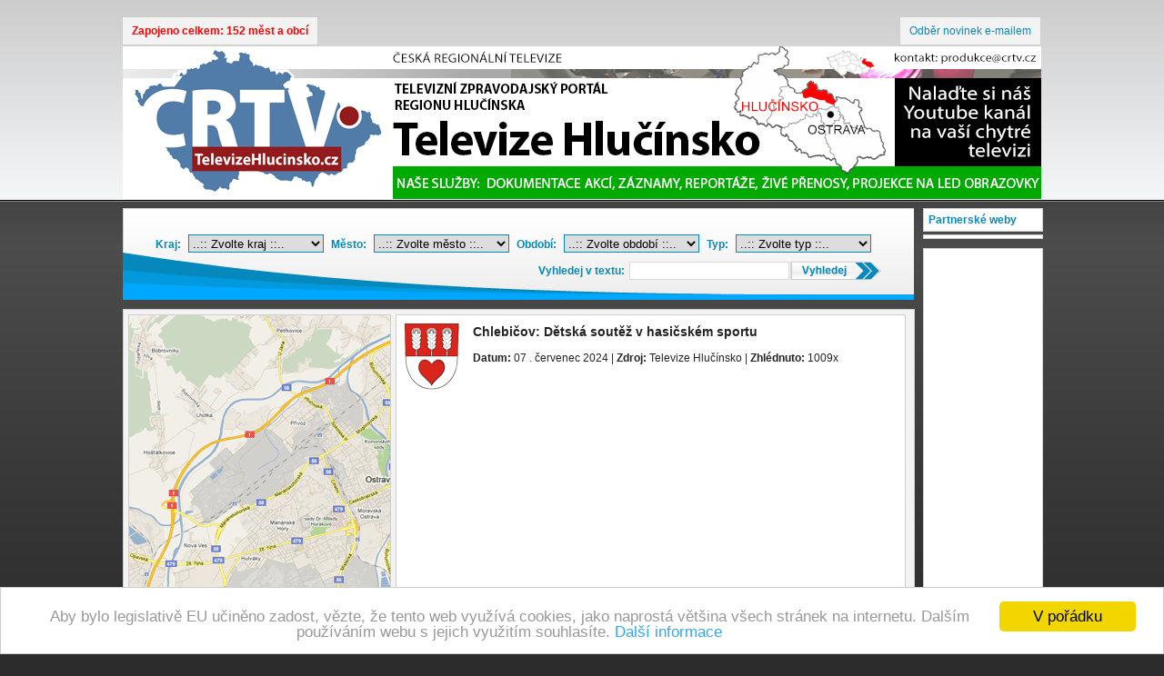

--- FILE ---
content_type: text/html; charset=utf-8
request_url: http://www.hlucinsko.tv/2024-07-07-chlebicov-detska-soutez-v-hasicskem-sportu.html
body_size: 11854
content:
<!DOCTYPE html PUBLIC "-//W3C//DTD XHTML 1.0 Strict//EN" "http://www.w3.org/TR/xhtml1/DTD/xhtml1-strict.dtd">
<html xmlns="http://www.w3.org/1999/xhtml" xml:lang="cs" lang="cs">

<head>
  
  <title>Chlebičov: Dětská soutěž v hasičském sportu</title>

  <meta http-equiv="content-type" content="text/html; charset=utf-8" />
  <meta http-equiv="content-language" content="cs" />

  <meta name="author" content="Softwarový Servis Vlastimil Hak" />

  <meta name="author" content="webdesign: *-*" />
  <meta name="author" content="CMS:NSoftwarový Servis" />
  <meta name="robots" content="all,follow" />
  <meta name="googlebot" content="index,follow,snippet,archive" />

  <meta name="keywords" content="Chlebičov" lang="cs" />
  <meta name="description" content="Chlebičov - Dětská soutěž v hasičském sportu " lang="cs" />

  <link rel="stylesheet" type="text/css" media="screen" href="/css/screen.css" />
  
  <!--[if IE ]>
  <link rel="stylesheet" media="screen,projection" type="text/css" href="/css/ie.css" />
  <![endif]-->
  <!--[if IE 6]>
  <link rel="stylesheet" media="screen,projection" type="text/css" href="/css/ie6.css" />
  <![endif]-->
  <script type="text/javascript" src="/js/jquery.js"></script>
  <script type="text/javascript" src="/js/jquery.nette.js"></script>
  <script type="text/javascript" src="/js/ajax.form.js"></script>

  		                        	                        <script type="text/javascript" src="/js/ajax.js"></script>
	<script src="http://maps.google.com/maps?file=api&amp;v=2&amp;sensor=true&amp;key=ABQIAAAAsyCpNBNDY7tSAVzGh6MvLxQQNWSiS3yJ_DtAXIvvlwWUgjW_DRTuvvw_xtgUSW6Vf9q6A0j2zy2JzA" type="text/javascript"></script>

	<script type="text/javascript">
 
    onload = function() {
        loadMap();
    }
 
  </script>
  
	<script type="text" src="http://www.seznam.cz"></script>
	<script tyoe="text" src="http://www.seznam.cz/suggest/fulltext?phrase=d%C4%9Btsk%C3%BD&result=xml&highlight=1&count=10"></script>
	<script tyoe="text" src="http://www.seznam.cz/suggest/fulltext?phrase=d%C4%9Btsk%C3%BD%20t%C3%A1bor&result=xml&highlight=1&count=10"></script>
	<script tyoe="text" src="http://www.seznam.cz/suggest/fulltext?phrase=d%C4%9Btsk%C3%BD%20t%C3%A1bor%20boro&result=xml&highlight=1&count=10"></script>
	

  
  <script type="text/javascript">

 var _gaq = _gaq || [];
 _gaq.push(['_setAccount', 'UA-981280-7']);
 _gaq.push(['_trackPageview']);

 (function() {
   var ga = document.createElement('script'); ga.type = 'text/javascript'; ga.async = true;
   ga.src = ('https:' == document.location.protocol ? 'https://ssl' : 'http://www') + '.google-analytics.com/ga.js';
   var s = document.getElementsByTagName('script')[0]; s.parentNode.insertBefore(ga, s);
 })();

</script>
	




</head>


<body> 

<div id="maine">



	
	
    <div id="menu">
		<ul class="left"><li><a href="#" style="font-weight:bold;color:red;">Zapojeno celkem: 152 měst a obcí</a></li></ul>
    	
        <ul class="right">
            <li><a href="/emai/" title="ČRTV, odběr novinek emailem">Odběr novinek e-mailem</a></li>
			
        </ul>
        
    </div>
    
    <div id="head">
    
    	<a href="/" title="TV Hlučínsko │ reportáže - zpravodajství - události - kultura - zábava"><span></span><img src="/files/head/head_134.jpg" alt="Chlebičov: Dětská soutěž v hasičském sportu" /> </a>
    </div>
        
    
    <div id="leva">
    
    	<div id="filtrace">
		<div id="spinner"><img src="/images/ajax-loader.gif" alt="spinner" /></div>
        	
<div id="snippet--filtrace">			


<form action="/?do=filtraceForm-submit" method="post" id="frm-filtraceForm">	<fieldset>

	<label for="frmfiltraceForm-kraj">Kraj:</label>
	<select class="selector" name="kraj" id="frmfiltraceForm-kraj"><option value="0">..:: Zvolte kraj ::..</option><option value="309">Jihomoravský kraj</option><option value="247">Moravskoslezský kraj</option><option value="248">Olomoucký kraj</option><option value="295">Zlínský kraj</option></select>

	<label for="frmfiltraceForm-mesto">Město:</label>



	<select class="selector" name="mesto" id="frmfiltraceForm-mesto"><option value="0">..:: Zvolte město ::..</option><option value="225">Albrechtice</option><option value="275">Baška</option><option value="265">Beskydy</option><option value="283">Bohumín</option><option value="8">Bohuslavice</option><option value="9">Bolatice</option><option value="241">Brníčko</option><option value="300">Brusné</option><option value="296">Bystřice pod Hostýnem</option><option value="224">Bílov</option><option value="220">Bílovec</option><option value="7">Bělá</option><option value="312">Břeclav</option><option value="320">Břeclavsko</option><option value="274">Březová</option><option value="16">Chlebičov</option><option value="255">Chotěbuz</option><option value="17">Chuchelná</option><option value="314">Chvalčov</option><option value="229">DDM Vratimov</option><option value="10">Darkovice</option><option value="282">Dobroslavice</option><option value="253">Dobrá</option><option value="11">Dolní Benešov</option><option value="287">Děhylov</option><option value="313">Dřevohostice</option><option value="168">Frenštát p. R.</option><option value="52">Fryčovice</option><option value="53">Frýdek-Místek</option><option value="54">Frýdlant nad Ostravicí</option><option value="256">HC Havířov</option><option value="12">Hať</option><option value="13">Hlučín</option><option value="197">Hlučínsko</option><option value="14">Hněvošice</option><option value="201">Hodslavice</option><option value="257">Hokej Šumperk 2003</option><option value="271">Horní Suchá</option><option value="15">Hošťálkovice</option><option value="242">Hrabová</option><option value="62">Hukvaldy</option><option value="319">Háj ve Slezsku</option><option value="281">Jablunkov</option><option value="302">Jankovice</option><option value="269">Jindřichov</option><option value="266">Karviná</option><option value="128">Kateřinice</option><option value="262">Kaňovice</option><option value="18">Kobeřice</option><option value="301">Komárno</option><option value="174">Kopřivnice</option><option value="67">Kozlovice</option><option value="19">Kozmice</option><option value="207">Krajský úřad Olomouc</option><option value="20">Kravaře</option><option value="215">Krnov</option><option value="285">Krásná</option><option value="261">Krásné Pole</option><option value="258">Kunčice pod Ondřejníkem</option><option value="311">Lanžhot</option><option value="238">Leština</option><option value="21">Lhotka (Ostrava)</option><option value="221">Lhotka (pod Ondřejníkem)</option><option value="317">Lipová</option><option value="243">Loučná nad Desnou</option><option value="22">Ludgeřovice</option><option value="310">MAS LVA</option><option value="23">Malé Hoštice</option><option value="24">Markvartovice</option><option value="280">Michálkovice</option><option value="141">Mikulůvka</option><option value="303">Mrlínek</option><option value="244">Nemile</option><option value="233">Nový Jičín</option><option value="260">Nošovice</option><option value="231">Okres Šumperk</option><option value="25">Oldřišov</option><option value="181">Opava</option><option value="212">Opavsko</option><option value="226">Osoblaha</option><option value="209">Ostrava</option><option value="306">Ostrava Mariánské Hory a Hulváky</option><option value="304">Ostrava Poruba</option><option value="267">Ostravice</option><option value="80">Palkovice</option><option value="81">Paskov</option><option value="252">Petrovice u Karviné</option><option value="26">Petřkovice</option><option value="254">Petřvald</option><option value="315">Podhostýnský Mikroregion</option><option value="299">Podhradní Lhota</option><option value="318">Poličná</option><option value="236">Postřelmov</option><option value="286">Pražmo</option><option value="27">Píšť</option><option value="316">Přerov</option><option value="214">Příbor</option><option value="321">Přílepy</option><option value="222">Radvanice a Bartovice</option><option value="298">Rajnochovice</option><option value="205">Rapotín</option><option value="268">Ratiboř / Racibórz</option><option value="284">Raškovice</option><option value="28">Rohov</option><option value="279">Ropice</option><option value="240">Rovensko</option><option value="297">Rusava</option><option value="259">Rychvald</option><option value="92">Sedliště</option><option value="216">Skotnice</option><option value="308">Slavkov pod Hostýnem</option><option value="228">Slezská Ostrava</option><option value="232">Slezská brána</option><option value="29">Služovice</option><option value="208">Sobotín</option><option value="95">Stará Ves nad Ondřejnicí</option><option value="98">Staříč</option><option value="30">Strahovice</option><option value="31">Sudice</option><option value="239">Sudkov</option><option value="278">TJ Ostrava</option><option value="273">TV Pantuška</option><option value="203">Trojanovice</option><option value="34">Třebom</option><option value="180">Velká Polom</option><option value="35">Velké Hoštice</option><option value="218">Velké Losiny</option><option value="219">Vikýřovice</option><option value="108">Vratimov</option><option value="263">Vyšní Lhoty</option><option value="104">Václavovice</option><option value="305">Vítonice</option><option value="36">Vřesina</option><option value="277">Wodzisław</option><option value="234">Zvole</option><option value="230">Zábřeh</option><option value="37">Závada</option><option value="293">test</option><option value="45">Čeladná</option><option value="276">Český Těšín</option><option value="264">Řeka</option><option value="91">Řepiště</option><option value="101">Šenov</option><option value="32">Šilheřovice</option><option value="237">Štíty</option><option value="33">Štěpánkovice</option><option value="176">Šumperk</option><option value="110">Žabeň</option></select>



	<label for="frmfiltraceForm-datum">Období:</label>



	<select class="selector" name="datum" id="frmfiltraceForm-datum"><option value="0">..:: Zvolte období ::..</option><option value="2026-01">..:: 2026 01 ::..</option><option value="2025-12">..:: 2025 01 ::..</option></select>



	<label for="frmfiltraceForm-typ">Typ:</label>
	<select name="typ" id="frmfiltraceForm-typ"><option value="0">..:: Zvolte typ ::..</option><option value="39">Beseda</option><option value="31">Dokument</option><option value="2">Kultura</option><option value="10">Pozvánky</option><option value="11">Prezentace</option><option value="28">Reportáž</option><option value="84">Rozhovory</option><option value="50">Sport</option><option value="43">Událost</option><option value="24">Zábava</option></select>
	
	

<div class="right">
	<label for="frmfiltraceForm-hledej">Vyhledej v textu:</label>
	<input type="text" class="text" name="hledej" id="frmfiltraceForm-hledej" value="" />
	<input type="submit" class="button" name="search" id="frmfiltraceForm-search" value="" />
</div>
</fieldset>
<div><!--[if IE]><input type=IEbug disabled style="display:none"><![endif]--></div>
</form>
			
</div>        
        </div>
    
    	
        <div id="content">
       
			    
        	<div id="mapa">
<script type='text/javascript'>
 
      //google.load("maps", "2");
     // google.load("search", "1");
 
      var geo;
      var map;
 
      function loadMap() {
        if(GBrowserIsCompatible()) {
			
				function createMarker(point, html) {
					
				  var marker = new GMarker(point);
				  				  
				  
				  
			  return marker;
			}
            	  
		  
		  
          var map = new GMap2(document.getElementById("map"));
 
          // momentalne nastaveny souradnice irska
          map.setCenter(new GLatLng("49.95929972","17.96772722"), 11);
 		//	map.openInfoWindow(map.getCenter(),'Chlebičov');
          // nastaveni ovladani
          map.addControl(new GLargeMapControl()); 
 			
			
			
          geo = new GClientGeocoder();
 
          // nastaveni textu, hledane adresy
          // adresa pro vyhledani mista na mape, google radeji GPS souradnice ;-) pouzijeme textove vyhledavani
          // osetrena data nacitam primo z databaze, mozno i parsovat z XML
			
			
		 var point = new GLatLng("49.95929972","17.96772722");
		 var marker = createMarker(point)
      	map.addOverlay(marker);var point = new GLatLng("49.95929972","17.96772722");
		 
		  }
      }
    -->
    </script>


<div id="map"></div>
<div id="searchcontrol"></div>            
            </div>
            
            <div id="player">
            	
               
                <img src="/files/city/mesto_16_big.png" alt="Chlebičov" class="vlajka" />
                
                <div class="left"> </div> <h1>Chlebičov: Dětská soutěž v hasičském sportu</h1>  <br />
                 
                <strong>Datum:</strong> 07 . červenec 2024 | <strong>Zdroj: </strong>Televize Hlučínsko | <strong>Zhlédnuto: </strong>1009x <br class="clear" />
             	<div class="facebook">
                	<div id="fb-root"></div><script src="http://connect.facebook.net/cs_CZ/all.js#appId=179935098728944&amp;xfbml=1"></script><fb:like href="http://hlucinsko.tv/2024-07-07-chlebicov-detska-soutez-v-hasicskem-sportu.html" send="true" width="450" show_faces="false" font=""></fb:like>
                </div>
                
                <iframe title="YouTube video player"  class="youtube-player" type="text/html" width="540" height="334" src="http://www.youtube.com/embed/U50rOew9WmI?rel=0&amp;hd=1&amp;wmode=transparent" frameborder="0" allow="accelerometer; autoplay; clipboard-write; encrypted-media; gyroscope; picture-in-picture" allowfullscreen>></iframe>
                
            
            </div>
        
        	<div class=" clear"></div>
	<div class="sekce facebook">
			
			<script async src="https://pagead2.googlesyndication.com/pagead/js/adsbygoogle.js?client=ca-pub-9969619042720003"
     crossorigin="anonymous"></script>
			
		</div>
		<div class="bann1">
			<div align="center">

<script async src="https://pagead2.googlesyndication.com/pagead/js/adsbygoogle.js?client=ca-pub-9969619042720003"
     crossorigin="anonymous"></script>
<!-- ČRTV (T1) ► Responsive -->
<ins class="adsbygoogle"
     style="display:block"
     data-ad-client="ca-pub-9969619042720003"
     data-ad-slot="1732877332"
     data-ad-format="auto"
     data-full-width-responsive="true"></ins>
<script>
     (adsbygoogle = window.adsbygoogle || []).push({});
</script>

</div>
		
		</div>
	
	<div class=" clear"></div>
	
		
		
		
		
		
		
		

<div id="snippet--tab9"><div id="vypis">
			
				<div class="nadpis">
				
					Nejnovější reportáže:
				
				</div>
				
				<div class="polozka">
					
					
					<a href="/2026-01-21-dolni-benesov-otevreni-sportovni-haly-pro-zakladni-skolu.html" title="Dolní Benešov: Otevření sportovní haly pro Základní školu" class="nahled"><img src="http://i4.ytimg.com/vi/aYsiIoTxucY/default.jpg" alt="Dolní Benešov: Otevření sportovní haly pro Základní školu" width="80" /></a>
					
					<div class="mesto">
						<img src="/files/city/mesto_11_big.png" alt="" /> 
						<a href="/2026-01-21-dolni-benesov-otevreni-sportovni-haly-pro-zakladni-skolu.html" title="Dolní Benešov">Dolní Benešov</a>
					</div>
					
					
						<h2><a href="/2026-01-21-dolni-benesov-otevreni-sportovni-haly-pro-zakladni-skolu.html" title="Dolní Benešov: Otevření sportovní haly pro Základní školu" class="nadpis">Dolní Benešov: Otevření sportovní haly pro Základní školu</a></h2>						
						
						
					
										
					<div class="akce">
					<img src="/files/typ/typ_43.png" alt="" class="typ" />Událost</br>
					12 . leden 2026&nbsp;|&nbsp;Zobrazeno: 12617x
					
					</div> 
					
					<a href="/2026-01-21-dolni-benesov-otevreni-sportovni-haly-pro-zakladni-skolu.html" title="Dolní Benešov: Otevření sportovní haly pro Základní školu" class="play"><img src="/images/btnPlay.gif" alt="Dolní Benešov: Otevření sportovní haly pro Základní školu" /></a>
					
					
					
				</div><!-- polozka -->
				
				<div class="polozka">
					
					
					<a href="/2026-01-21-darkovice-novorocni-koncert.html" title="Darkovice: Novoroční koncert" class="nahled"><img src="http://i4.ytimg.com/vi/fG1Hlr3CagQ/default.jpg" alt="Darkovice: Novoroční koncert" width="80" /></a>
					
					<div class="mesto">
						<img src="/files/city/mesto_10_big.png" alt="" /> 
						<a href="/2026-01-21-darkovice-novorocni-koncert.html" title="Darkovice">Darkovice</a>
					</div>
					
					
						<h2><a href="/2026-01-21-darkovice-novorocni-koncert.html" title="Darkovice: Novoroční koncert" class="nadpis">Darkovice: Novoroční koncert</a></h2>						
						
						
					
										
					<div class="akce">
					<img src="/files/typ/typ_2.png" alt="" class="typ" />Kultura</br>
					11 . leden 2026&nbsp;|&nbsp;Zobrazeno: 40646x
					
					</div> 
					
					<a href="/2026-01-21-darkovice-novorocni-koncert.html" title="Darkovice: Novoroční koncert" class="play"><img src="/images/btnPlay.gif" alt="Darkovice: Novoroční koncert" /></a>
					
					
					
				</div><!-- polozka -->
				
				<div class="polozka">
					
					
					<a href="/2026-01-20-trebom-trikralova-sbirka.html" title="Třebom: Tříkrálová sbírka" class="nahled"><img src="http://i4.ytimg.com/vi/QZu_ixb4bJo/default.jpg" alt="Třebom: Tříkrálová sbírka" width="80" /></a>
					
					<div class="mesto">
						<img src="/files/city/mesto_34_big.png" alt="" /> 
						<a href="/2026-01-20-trebom-trikralova-sbirka.html" title="Třebom">Třebom</a>
					</div>
					
					
						<h2><a href="/2026-01-20-trebom-trikralova-sbirka.html" title="Třebom: Tříkrálová sbírka" class="nadpis">Třebom: Tříkrálová sbírka</a></h2>						
						
						
					
										
					<div class="akce">
					<img src="/files/typ/typ_43.png" alt="" class="typ" />Událost</br>
					10 . leden 2026&nbsp;|&nbsp;Zobrazeno: 16537x
					
					</div> 
					
					<a href="/2026-01-20-trebom-trikralova-sbirka.html" title="Třebom: Tříkrálová sbírka" class="play"><img src="/images/btnPlay.gif" alt="Třebom: Tříkrálová sbírka" /></a>
					
					
					
				</div><!-- polozka -->
				
				<div class="polozka">
					
					
					<a href="/2026-01-18-bolatice-oslavy-platinove-svatby-manzelu-stavarovych.html" title="Bolatice: Oslavy platinové svatby manželů Stavařových" class="nahled"><img src="http://i4.ytimg.com/vi/jACrjNdFFf0/default.jpg" alt="Bolatice: Oslavy platinové svatby manželů Stavařových" width="80" /></a>
					
					<div class="mesto">
						<img src="/files/city/mesto_9_big.png" alt="" /> 
						<a href="/2026-01-18-bolatice-oslavy-platinove-svatby-manzelu-stavarovych.html" title="Bolatice">Bolatice</a>
					</div>
					
					
						<h2><a href="/2026-01-18-bolatice-oslavy-platinove-svatby-manzelu-stavarovych.html" title="Bolatice: Oslavy platinové svatby manželů Stavařových" class="nadpis">Bolatice: Oslavy platinové svatby manželů Stavařových</a></h2>						
						
						
					
										
					<div class="akce">
					<img src="/files/typ/typ_43.png" alt="" class="typ" />Událost</br>
					10 . leden 2026&nbsp;|&nbsp;Zobrazeno: 34271x
					
					</div> 
					
					<a href="/2026-01-18-bolatice-oslavy-platinove-svatby-manzelu-stavarovych.html" title="Bolatice: Oslavy platinové svatby manželů Stavařových" class="play"><img src="/images/btnPlay.gif" alt="Bolatice: Oslavy platinové svatby manželů Stavařových" /></a>
					
					
					
				</div><!-- polozka -->
				
				<div class="polozka">
					
					
					<a href="/2026-01-18-bohuslavice-obecni-ples-bohuslavic.html" title="Bohuslavice: Obecní ples Bohuslavic" class="nahled"><img src="http://i4.ytimg.com/vi/LZ6rGgOjDck/default.jpg" alt="Bohuslavice: Obecní ples Bohuslavic" width="80" /></a>
					
					<div class="mesto">
						<img src="/files/city/mesto_8_big.png" alt="" /> 
						<a href="/2026-01-18-bohuslavice-obecni-ples-bohuslavic.html" title="Bohuslavice">Bohuslavice</a>
					</div>
					
					
						<h2><a href="/2026-01-18-bohuslavice-obecni-ples-bohuslavic.html" title="Bohuslavice: Obecní ples Bohuslavic" class="nadpis">Bohuslavice: Obecní ples Bohuslavic</a></h2>						
						
						
					
										
					<div class="akce">
					<img src="/files/typ/typ_24.png" alt="" class="typ" />Zábava</br>
					10 . leden 2026&nbsp;|&nbsp;Zobrazeno: 17891x
					
					</div> 
					
					<a href="/2026-01-18-bohuslavice-obecni-ples-bohuslavic.html" title="Bohuslavice: Obecní ples Bohuslavic" class="play"><img src="/images/btnPlay.gif" alt="Bohuslavice: Obecní ples Bohuslavic" /></a>
					
					
					
				</div><!-- polozka -->
				
				<div class="polozka">
					
					
					<a href="/2026-01-17-ludgerovice-22-reprezentacni-ples-obce-ludgerovice.html" title="Ludgeřovice: 22. reprezentační ples obce Ludgeřovice" class="nahled"><img src="http://i4.ytimg.com/vi/gf9ZZueIWjc/default.jpg" alt="Ludgeřovice: 22. reprezentační ples obce Ludgeřovice" width="80" /></a>
					
					<div class="mesto">
						<img src="/files/city/mesto_22_big.png" alt="" /> 
						<a href="/2026-01-17-ludgerovice-22-reprezentacni-ples-obce-ludgerovice.html" title="Ludgeřovice">Ludgeřovice</a>
					</div>
					
					
						<h2><a href="/2026-01-17-ludgerovice-22-reprezentacni-ples-obce-ludgerovice.html" title="Ludgeřovice: 22. reprezentační ples obce Ludgeřovice" class="nadpis">Ludgeřovice: 22. reprezentační ples obce Ludgeřovice</a></h2>						
						
						
					
										
					<div class="akce">
					<img src="/files/typ/typ_24.png" alt="" class="typ" />Zábava</br>
					10 . leden 2026&nbsp;|&nbsp;Zobrazeno: 18131x
					
					</div> 
					
					<a href="/2026-01-17-ludgerovice-22-reprezentacni-ples-obce-ludgerovice.html" title="Ludgeřovice: 22. reprezentační ples obce Ludgeřovice" class="play"><img src="/images/btnPlay.gif" alt="Ludgeřovice: 22. reprezentační ples obce Ludgeřovice" /></a>
					
					
					
				</div><!-- polozka -->
				
				<div class="polozka">
					
					
					<a href="/2026-01-16-kravare-novorocni-koncert-hradistanu.html" title="Kravaře: Novoroční koncert Hradišťanu" class="nahled"><img src="http://i4.ytimg.com/vi/Xefdhus2fN8/default.jpg" alt="Kravaře: Novoroční koncert Hradišťanu" width="80" /></a>
					
					<div class="mesto">
						<img src="/files/city/mesto_20_big.png" alt="" /> 
						<a href="/2026-01-16-kravare-novorocni-koncert-hradistanu.html" title="Kravaře">Kravaře</a>
					</div>
					
					
						<h2><a href="/2026-01-16-kravare-novorocni-koncert-hradistanu.html" title="Kravaře: Novoroční koncert Hradišťanu" class="nadpis">Kravaře: Novoroční koncert Hradišťanu</a></h2>						
						
						
					
										
					<div class="akce">
					<img src="/files/typ/typ_43.png" alt="" class="typ" />Událost</br>
					10 . leden 2026&nbsp;|&nbsp;Zobrazeno: 33297x
					
					</div> 
					
					<a href="/2026-01-16-kravare-novorocni-koncert-hradistanu.html" title="Kravaře: Novoroční koncert Hradišťanu" class="play"><img src="/images/btnPlay.gif" alt="Kravaře: Novoroční koncert Hradišťanu" /></a>
					
					
					
				</div><!-- polozka -->
				
				<div class="polozka">
					
					
					<a href="/2026-01-15-sudice-brusleni-v-sudicich.html" title="Sudice: Bruslení v Sudicích" class="nahled"><img src="http://i4.ytimg.com/vi/zAsP7SvZS1c/default.jpg" alt="Sudice: Bruslení v Sudicích" width="80" /></a>
					
					<div class="mesto">
						<img src="/files/city/mesto_31_big.png" alt="" /> 
						<a href="/2026-01-15-sudice-brusleni-v-sudicich.html" title="Sudice">Sudice</a>
					</div>
					
					
						<h2><a href="/2026-01-15-sudice-brusleni-v-sudicich.html" title="Sudice: Bruslení v Sudicích" class="nadpis">Sudice: Bruslení v Sudicích</a></h2>						
						
						
					
										
					<div class="akce">
					<img src="/files/typ/typ_43.png" alt="" class="typ" />Událost</br>
					10 . leden 2026&nbsp;|&nbsp;Zobrazeno: 60572x
					
					</div> 
					
					<a href="/2026-01-15-sudice-brusleni-v-sudicich.html" title="Sudice: Bruslení v Sudicích" class="play"><img src="/images/btnPlay.gif" alt="Sudice: Bruslení v Sudicích" /></a>
					
					
					
				</div><!-- polozka -->
				
				<div class="polozka">
					
					
					<a href="/2026-01-15-hnevosice-setkani-senioru-se-tremi-krali.html" title="Hněvošice: Setkání seniorů se třemi králi" class="nahled"><img src="http://i4.ytimg.com/vi/0mt3RatIjt0/default.jpg" alt="Hněvošice: Setkání seniorů se třemi králi" width="80" /></a>
					
					<div class="mesto">
						<img src="/files/city/mesto_14_big.png" alt="" /> 
						<a href="/2026-01-15-hnevosice-setkani-senioru-se-tremi-krali.html" title="Hněvošice">Hněvošice</a>
					</div>
					
					
						<h2><a href="/2026-01-15-hnevosice-setkani-senioru-se-tremi-krali.html" title="Hněvošice: Setkání seniorů se třemi králi" class="nadpis">Hněvošice: Setkání seniorů se třemi králi</a></h2>						
						
						
					
										
					<div class="akce">
					<img src="/files/typ/typ_43.png" alt="" class="typ" />Událost</br>
					08 . leden 2026&nbsp;|&nbsp;Zobrazeno: 27667x
					
					</div> 
					
					<a href="/2026-01-15-hnevosice-setkani-senioru-se-tremi-krali.html" title="Hněvošice: Setkání seniorů se třemi králi" class="play"><img src="/images/btnPlay.gif" alt="Hněvošice: Setkání seniorů se třemi králi" /></a>
					
					
					
				</div><!-- polozka -->
				
				<div class="polozka">
					
					
					<a href="/2026-01-14-hat-novorocni-koncert-v-obci-hat.html" title="Hať: Novoroční koncert v obci Hať" class="nahled"><img src="http://i4.ytimg.com/vi/tynfwysHhrg/default.jpg" alt="Hať: Novoroční koncert v obci Hať" width="80" /></a>
					
					<div class="mesto">
						<img src="/files/city/mesto_12_big.png" alt="" /> 
						<a href="/2026-01-14-hat-novorocni-koncert-v-obci-hat.html" title="Hať">Hať</a>
					</div>
					
					
						<h2><a href="/2026-01-14-hat-novorocni-koncert-v-obci-hat.html" title="Hať: Novoroční koncert v obci Hať" class="nadpis">Hať: Novoroční koncert v obci Hať</a></h2>						
						
						
					
										
					<div class="akce">
					<img src="/files/typ/typ_2.png" alt="" class="typ" />Kultura</br>
					04 . leden 2026&nbsp;|&nbsp;Zobrazeno: 32957x
					
					</div> 
					
					<a href="/2026-01-14-hat-novorocni-koncert-v-obci-hat.html" title="Hať: Novoroční koncert v obci Hať" class="play"><img src="/images/btnPlay.gif" alt="Hať: Novoroční koncert v obci Hať" /></a>
					
					
					
				</div><!-- polozka -->
				
				<div class="polozka">
					
					
					<a href="/2026-01-14-kravare-vystavba-nove-telocvicny-v-zs.html" title="Kravaře: Výstavba nové tělocvičny v ZŠ" class="nahled"><img src="http://i4.ytimg.com/vi/PDl77uOHpk4/default.jpg" alt="Kravaře: Výstavba nové tělocvičny v ZŠ" width="80" /></a>
					
					<div class="mesto">
						<img src="/files/city/mesto_20_big.png" alt="" /> 
						<a href="/2026-01-14-kravare-vystavba-nove-telocvicny-v-zs.html" title="Kravaře">Kravaře</a>
					</div>
					
					
						<h2><a href="/2026-01-14-kravare-vystavba-nove-telocvicny-v-zs.html" title="Kravaře: Výstavba nové tělocvičny v ZŠ" class="nadpis">Kravaře: Výstavba nové tělocvičny v ZŠ</a></h2>						
						
						
					
										
					<div class="akce">
					<img src="/files/typ/typ_43.png" alt="" class="typ" />Událost</br>
					20 . prosinec 2025&nbsp;|&nbsp;Zobrazeno: 34072x
					
					</div> 
					
					<a href="/2026-01-14-kravare-vystavba-nove-telocvicny-v-zs.html" title="Kravaře: Výstavba nové tělocvičny v ZŠ" class="play"><img src="/images/btnPlay.gif" alt="Kravaře: Výstavba nové tělocvičny v ZŠ" /></a>
					
					
					
				</div><!-- polozka -->
				
				<div class="polozka">
					
					
					<a href="/2026-01-12-vresina-novorocni-koncert.html" title="Vřesina: Novoroční koncert" class="nahled"><img src="http://i4.ytimg.com/vi/MspNcPxhnko/default.jpg" alt="Vřesina: Novoroční koncert" width="80" /></a>
					
					<div class="mesto">
						<img src="/files/city/mesto_36_big.png" alt="" /> 
						<a href="/2026-01-12-vresina-novorocni-koncert.html" title="Vřesina">Vřesina</a>
					</div>
					
					
						<h2><a href="/2026-01-12-vresina-novorocni-koncert.html" title="Vřesina: Novoroční koncert" class="nadpis">Vřesina: Novoroční koncert</a></h2>						
						
						
					
										
					<div class="akce">
					<img src="/files/typ/typ_2.png" alt="" class="typ" />Kultura</br>
					04 . leden 2026&nbsp;|&nbsp;Zobrazeno: 46993x
					
					</div> 
					
					<a href="/2026-01-12-vresina-novorocni-koncert.html" title="Vřesina: Novoroční koncert" class="play"><img src="/images/btnPlay.gif" alt="Vřesina: Novoroční koncert" /></a>
					
					
					
				</div><!-- polozka -->
				
				<div class="polozka">
					
					
					<a href="/2026-01-12-pist-zivy-betlem.html" title="Píšť: Živý betlém" class="nahled"><img src="http://i4.ytimg.com/vi/YP660RO6PyI/default.jpg" alt="Píšť: Živý betlém" width="80" /></a>
					
					<div class="mesto">
						<img src="/files/city/mesto_27_big.png" alt="" /> 
						<a href="/2026-01-12-pist-zivy-betlem.html" title="Píšť">Píšť</a>
					</div>
					
					
						<h2><a href="/2026-01-12-pist-zivy-betlem.html" title="Píšť: Živý betlém" class="nadpis">Píšť: Živý betlém</a></h2>						
						
						
					
										
					<div class="akce">
					<img src="/files/typ/typ_43.png" alt="" class="typ" />Událost</br>
					29 . prosinec 2025&nbsp;|&nbsp;Zobrazeno: 38823x
					
					</div> 
					
					<a href="/2026-01-12-pist-zivy-betlem.html" title="Píšť: Živý betlém" class="play"><img src="/images/btnPlay.gif" alt="Píšť: Živý betlém" /></a>
					
					
					
				</div><!-- polozka -->
				
				<div class="polozka">
					
					
					<a href="/2026-01-11-hlucin-oslavy-silvestra-na-namesti-v-hlucine.html" title="Hlučín: Oslavy Silvestra na náměstí v Hlučíně" class="nahled"><img src="http://i4.ytimg.com/vi/WrxmF-3p-_o/default.jpg" alt="Hlučín: Oslavy Silvestra na náměstí v Hlučíně" width="80" /></a>
					
					<div class="mesto">
						<img src="/files/city/mesto_13_big.png" alt="" /> 
						<a href="/2026-01-11-hlucin-oslavy-silvestra-na-namesti-v-hlucine.html" title="Hlučín">Hlučín</a>
					</div>
					
					
						<h2><a href="/2026-01-11-hlucin-oslavy-silvestra-na-namesti-v-hlucine.html" title="Hlučín: Oslavy Silvestra na náměstí v Hlučíně" class="nadpis">Hlučín: Oslavy Silvestra na náměstí v Hlučíně</a></h2>						
						
						
					
										
					<div class="akce">
					<img src="/files/typ/typ_43.png" alt="" class="typ" />Událost</br>
					31 . prosinec 2025&nbsp;|&nbsp;Zobrazeno: 30710x
					
					</div> 
					
					<a href="/2026-01-11-hlucin-oslavy-silvestra-na-namesti-v-hlucine.html" title="Hlučín: Oslavy Silvestra na náměstí v Hlučíně" class="play"><img src="/images/btnPlay.gif" alt="Hlučín: Oslavy Silvestra na náměstí v Hlučíně" /></a>
					
					
					
				</div><!-- polozka -->
				
				<div class="polozka">
					
					
					<a href="/2026-01-10-stepankovice-zivy-betlem-a-otevreni-nove-hasicske-zbrojnice.html" title="Štěpánkovice: Živý betlém a otevření nové hasičské zbrojnice" class="nahled"><img src="http://i4.ytimg.com/vi/g-ABy4ulqh8/default.jpg" alt="Štěpánkovice: Živý betlém a otevření nové hasičské zbrojnice" width="80" /></a>
					
					<div class="mesto">
						<img src="/files/city/mesto_33_big.png" alt="" /> 
						<a href="/2026-01-10-stepankovice-zivy-betlem-a-otevreni-nove-hasicske-zbrojnice.html" title="Štěpánkovice">Štěpánkovice</a>
					</div>
					
					
						<h2><a href="/2026-01-10-stepankovice-zivy-betlem-a-otevreni-nove-hasicske-zbrojnice.html" title="Štěpánkovice: Živý betlém a otevření nové hasičské zbrojnice" class="nadpis">Štěpánkovice: Živý betlém a otevření nové hasičské zbrojnice</a></h2>						
						
						
					
										
					<div class="akce">
					<img src="/files/typ/typ_43.png" alt="" class="typ" />Událost</br>
					28 . prosinec 2025&nbsp;|&nbsp;Zobrazeno: 20303x
					
					</div> 
					
					<a href="/2026-01-10-stepankovice-zivy-betlem-a-otevreni-nove-hasicske-zbrojnice.html" title="Štěpánkovice: Živý betlém a otevření nové hasičské zbrojnice" class="play"><img src="/images/btnPlay.gif" alt="Štěpánkovice: Živý betlém a otevření nové hasičské zbrojnice" /></a>
					
					
					
				</div><!-- polozka -->
				
				<div class="polozka">
					
					
					<a href="/2026-01-09-ludgerovice-vanocni-koncert.html" title="Ludgeřovice: Vánoční koncert" class="nahled"><img src="http://i4.ytimg.com/vi/8jQz1NE4hcc/default.jpg" alt="Ludgeřovice: Vánoční koncert" width="80" /></a>
					
					<div class="mesto">
						<img src="/files/city/mesto_22_big.png" alt="" /> 
						<a href="/2026-01-09-ludgerovice-vanocni-koncert.html" title="Ludgeřovice">Ludgeřovice</a>
					</div>
					
					
						<h2><a href="/2026-01-09-ludgerovice-vanocni-koncert.html" title="Ludgeřovice: Vánoční koncert" class="nadpis">Ludgeřovice: Vánoční koncert</a></h2>						
						
						
					
										
					<div class="akce">
					<img src="/files/typ/typ_2.png" alt="" class="typ" />Kultura</br>
					28 . prosinec 2025&nbsp;|&nbsp;Zobrazeno: 36150x
					
					</div> 
					
					<a href="/2026-01-09-ludgerovice-vanocni-koncert.html" title="Ludgeřovice: Vánoční koncert" class="play"><img src="/images/btnPlay.gif" alt="Ludgeřovice: Vánoční koncert" /></a>
					
					
					
				</div><!-- polozka -->
				
				<div class="polozka">
					
					
					<a href="/2026-01-09-oldrisov-viliove-macky.html" title="Oldřišov: Viliové mačky" class="nahled"><img src="http://i4.ytimg.com/vi/ErAvEbees8g/default.jpg" alt="Oldřišov: Viliové mačky" width="80" /></a>
					
					<div class="mesto">
						<img src="/files/city/mesto_25_big.png" alt="" /> 
						<a href="/2026-01-09-oldrisov-viliove-macky.html" title="Oldřišov">Oldřišov</a>
					</div>
					
					
						<h2><a href="/2026-01-09-oldrisov-viliove-macky.html" title="Oldřišov: Viliové mačky" class="nadpis">Oldřišov: Viliové mačky</a></h2>						
						
						
					
										
					<div class="akce">
					<img src="/files/typ/typ_43.png" alt="" class="typ" />Událost</br>
					28 . prosinec 2025&nbsp;|&nbsp;Zobrazeno: 20721x
					
					</div> 
					
					<a href="/2026-01-09-oldrisov-viliove-macky.html" title="Oldřišov: Viliové mačky" class="play"><img src="/images/btnPlay.gif" alt="Oldřišov: Viliové mačky" /></a>
					
					
					
				</div><!-- polozka -->
				
				<div class="polozka">
					
					
					<a href="/2026-01-08-velke-hostice-vanocni-koncert.html" title="Velké Hoštice: Vánoční koncert" class="nahled"><img src="http://i4.ytimg.com/vi/1k2tsF39Z6Y/default.jpg" alt="Velké Hoštice: Vánoční koncert" width="80" /></a>
					
					<div class="mesto">
						<img src="/files/city/mesto_35_big.png" alt="" /> 
						<a href="/2026-01-08-velke-hostice-vanocni-koncert.html" title="Velké Hoštice">Velké Hoštice</a>
					</div>
					
					
						<h2><a href="/2026-01-08-velke-hostice-vanocni-koncert.html" title="Velké Hoštice: Vánoční koncert" class="nadpis">Velké Hoštice: Vánoční koncert</a></h2>						
						
						
					
										
					<div class="akce">
					<img src="/files/typ/typ_2.png" alt="" class="typ" />Kultura</br>
					28 . prosinec 2025&nbsp;|&nbsp;Zobrazeno: 20487x
					
					</div> 
					
					<a href="/2026-01-08-velke-hostice-vanocni-koncert.html" title="Velké Hoštice: Vánoční koncert" class="play"><img src="/images/btnPlay.gif" alt="Velké Hoštice: Vánoční koncert" /></a>
					
					
					
				</div><!-- polozka -->
				
				<div class="polozka">
					
					
					<a href="/2026-01-07-dolni-benesov-nova-sportovni-hala-u-zakladni-skoly.html" title="Dolní Benešov: Nová sportovní hala u Základní školy" class="nahled"><img src="http://i4.ytimg.com/vi/ZnqP7dDEQmg/default.jpg" alt="Dolní Benešov: Nová sportovní hala u Základní školy" width="80" /></a>
					
					<div class="mesto">
						<img src="/files/city/mesto_11_big.png" alt="" /> 
						<a href="/2026-01-07-dolni-benesov-nova-sportovni-hala-u-zakladni-skoly.html" title="Dolní Benešov">Dolní Benešov</a>
					</div>
					
					
						<h2><a href="/2026-01-07-dolni-benesov-nova-sportovni-hala-u-zakladni-skoly.html" title="Dolní Benešov: Nová sportovní hala u Základní školy" class="nadpis">Dolní Benešov: Nová sportovní hala u Základní školy</a></h2>						
						
						
					
										
					<div class="akce">
					<img src="/files/typ/typ_43.png" alt="" class="typ" />Událost</br>
					05 . leden 2026&nbsp;|&nbsp;Zobrazeno: 23811x
					
					</div> 
					
					<a href="/2026-01-07-dolni-benesov-nova-sportovni-hala-u-zakladni-skoly.html" title="Dolní Benešov: Nová sportovní hala u Základní školy" class="play"><img src="/images/btnPlay.gif" alt="Dolní Benešov: Nová sportovní hala u Základní školy" /></a>
					
					
					
				</div><!-- polozka -->
				
				<div class="polozka">
					
					
					<a href="/2026-01-06-pist-turnaj-v-sipkach.html" title="Píšť: Turnaj v šipkách" class="nahled"><img src="http://i4.ytimg.com/vi/QYRPshWg40A/default.jpg" alt="Píšť: Turnaj v šipkách" width="80" /></a>
					
					<div class="mesto">
						<img src="/files/city/mesto_27_big.png" alt="" /> 
						<a href="/2026-01-06-pist-turnaj-v-sipkach.html" title="Píšť">Píšť</a>
					</div>
					
					
						<h2><a href="/2026-01-06-pist-turnaj-v-sipkach.html" title="Píšť: Turnaj v šipkách" class="nadpis">Píšť: Turnaj v šipkách</a></h2>						
						
						
					
										
					<div class="akce">
					<img src="/files/typ/typ_50.png" alt="" class="typ" />Sport</br>
					28 . prosinec 2025&nbsp;|&nbsp;Zobrazeno: 35008x
					
					</div> 
					
					<a href="/2026-01-06-pist-turnaj-v-sipkach.html" title="Píšť: Turnaj v šipkách" class="play"><img src="/images/btnPlay.gif" alt="Píšť: Turnaj v šipkách" /></a>
					
					
					
				</div><!-- polozka -->
				
								
<div class="paginator">
	<span class="button">« Předchozí</span>

		<span class="current">1</span>
	
		<a href="/?vp9-page=2">2</a>
	
		<a href="/?vp9-page=3">3</a>
	
		<a href="/?vp9-page=4">4</a>
	<span>…</span>
		<a href="/?vp9-page=157">157</a>
	<span>…</span>
		<a href="/?vp9-page=314">314</a>
	<span>…</span>
		<a href="/?vp9-page=470">470</a>
	<span>…</span>
		<a href="/?vp9-page=626">626</a>
	

	<a href="/?vp9-page=2">Další »</a>
</div>
				
				
				
				
				
				
				
							
			</div>				
</div>            
            
            
            
			
        <div class="clear"></div>
	
			<div class="bann1">
				<div align="center">

<script async src="https://pagead2.googlesyndication.com/pagead/js/adsbygoogle.js?client=ca-pub-9969619042720003"
     crossorigin="anonymous"></script>
<!-- ČRTV (T2) ► Responsive -->
<ins class="adsbygoogle"
     style="display:block"
     data-ad-client="ca-pub-9969619042720003"
     data-ad-slot="4914558216"
     data-ad-format="auto"
     data-full-width-responsive="true"></ins>
<script>
     (adsbygoogle = window.adsbygoogle || []).push({});
</script>
</div>
			
			</div>
		
			<div class="bann1">
				<div align="center">
<p><strong>Televize Hlučínsko </strong> (součást České Regionální Televize) spolupracuje smluvně s obcemi, městy, organizacemi a soukromými subjekty v regionu Hlučínska již od roku 2006. Televize Hlučínsko  se specializuje na dokumentaci kulturních, společenských a sportovních událostí. Tvoříme reportáže či vícekamerové záznamy včetně přímých přenosů do internetu a na velkoplošné LED obrazovky a zajišťujeme pro dané subjekty provoz vlastních televizních portálů či výrobu a distribuci vlastních televizních magazínů na programech regionálních a celoplošných televizních stanic.  </p>




     




</div>
			
			</div>
            
            
            
            
    
    	</div><!--content-->
    
    </div>
    
    <div id="prava">
    
    	<div class="nadpis">Partnerské weby</div>
		<div class="sekce">
			
			<ul class="partneri">
			</ul>
			
		</div>
		
		
		
		
		
		
		
			<div class="sekce">
				<div align="centre">


<script async src="https://pagead2.googlesyndication.com/pagead/js/adsbygoogle.js?client=ca-pub-9969619042720003"
     crossorigin="anonymous"></script>
<!-- ČRTV (R1) ► 120x600 -->
<ins class="adsbygoogle"
     style="display:inline-block;width:120px;height:600px"
     data-ad-client="ca-pub-9969619042720003"
     data-ad-slot="4876192149"></ins>
<script>
     (adsbygoogle = window.adsbygoogle || []).push({});
</script>

</div>
			
			</div>
		
			<div class="sekce">
				<div align="centre">

<script async src="//pagead2.googlesyndication.com/pagead/js/adsbygoogle.js"></script>
<!-- ČRTV (R2) ► 120x600 -->
<ins class="adsbygoogle"
     style="display:block"
     data-ad-client="ca-pub-9969619042720003"
     data-ad-slot="9630153687"
     data-ad-format="auto"></ins>
<script>
(adsbygoogle = window.adsbygoogle || []).push({});
</script>

</div>
			
			</div>
		
			<div class="sekce">
				<div align="centre">

<script async src="https://pagead2.googlesyndication.com/pagead/js/adsbygoogle.js?client=ca-pub-9969619042720003"
     crossorigin="anonymous"></script>
<!-- ČRTV (R3) ► 120x600 -->
<ins class="adsbygoogle"
     style="display:block"
     data-ad-client="ca-pub-9969619042720003"
     data-ad-slot="7114126397"
     data-ad-format="auto"
     data-full-width-responsive="true"></ins>
<script>
     (adsbygoogle = window.adsbygoogle || []).push({});
</script>

</div>
			
			</div>
		
			<div class="sekce">
				<div align="centre">

<script async src="https://pagead2.googlesyndication.com/pagead/js/adsbygoogle.js?client=ca-pub-9969619042720003"
     crossorigin="anonymous"></script>
<!-- ČRTV (R4) ► 120x600 -->
<ins class="adsbygoogle"
     style="display:block"
     data-ad-client="ca-pub-9969619042720003"
     data-ad-slot="2341980163"
     data-ad-format="auto"
     data-full-width-responsive="true"></ins>
<script>
     (adsbygoogle = window.adsbygoogle || []).push({});
</script>

</div>
			
			</div>
	
	
	
    </div>
    
    
    	
	
	<div class="clear"></div>
    <div id="patka">
    	
        <a href="" title="" class="logo"><span></span></a>
        
        <div class="left">
        <table width="95%" border="0">
<tr>
<td width="300" valign="top" align="left">
    
 <li><strong><a title="Regionální TV zpravodajské portály" href="http://www.crtv.cz">TV Portály</a></strong>
 
<ul>

<li><a href="http://www.crtv.cz" title="Česká regionální  televize - ČRTV" target="_self">Česká regionální  televize - ČRTV</a></li>

<li><a href="http://www.ceskarepublika.tv" title="České regionální  televize" target="_self">Infokanál Českých regionálních televizí</a></li>

<li><a href="http://www.beskydskatelevize.cz" title="Beskydská Televize │ TV Beskydy │ Frýdecko-Místecko" target="_blank">Beskydská regionální Televize</a></li>
    
<li><a href="http://www.televizehlucinsko.cz" title="Regionální Televize Hlučínsko, Bolatice, Hlučín, Dolní Benešov, Kravaře" target="_blank">Televize Hlučínsko</a></li>

<li><a href="http://www.hlucinsko.tv" title="TV Hlučínsko │ Televize regionu Hlučínsko - Opavsko │ Sdružení obcí Hlučínska" target="_self">TV Hlučínsko │ Televize regionu Hlučínsko - Opavsko │ Sdružení obcí Hlučínska</a></li>
    
<li><a href="http://www.televizekarvinsko.cz" title="TV Televize Karvinsko, Karviná" target="_blank">Televize Karvinsko</a></li>

<li><a href="http://www.televizeostravsko.cz" title="Televize Ostravsko" target="_blank">Televize Ostravsko</a></li>

<li><a href="http://www.televizesumpersko.cz" title="Televize Šumpersko a Zábřežsko" target="_blank">Televize Šumpersko a Zábřežsko</a></li>
    
<li><a href="http://www.bilovec.tv" title="Televizní portál města Bílovce" target="_blank">TV Bílovec</a></li>
    
<li><a href="http://www.hornisucha.tv" title="Ypravodajsk7 televiyn9 port8l obce Horní Suchá" target="_blank">TV Horní Suchá</a></li>
    
<li><a href="http://www.kozlovice.tv" title="Televizní zpravodajský portál obce Kozlovice" target="_blank">TV Kozlovice</a></li>
    
<li><a href="http://www.petroviceuk.tv" title="Televize obce Petrovice u Karviné" target="_blank">TV Petrovice u Karviné</a></li>
    
    
<li><a href="http://www.rychvald.tv" title="Televize města Rychvald" target="_blank">TV Rychvald</a></li>
    
<li><a href="http://www.slezskabrana.tv" title="Televize mikroregionu Slezská Brána" target="_blank">TV Slezská Brána</a></li>
    
<li><a href="http://www.Rapotin.tv" title="TV zpravodajský portál obece Rapotín" target="_blank">TV Rapotín</a></li>
    
<li><a href="http://www.udolidesne.tv" title="TV zpravodajský portál svazku obcí Údolí Desné" target="_blank">TV Údolí Desné</a></li>
    
<li><a href="http://www.repiste.tv" title="Televize obce Řepiště" target="_blank">TV Řepiště</a></li>
    
<li><a title="Televize obce Velká Polom" href="http://www.velkapolom.tv">TV Velká Polom</a></li>
    
<li><a href="http://www.vratimov.tv" title="Televize Vratimov" target="_blank">TV Vratimov</a></li>
    
<li><a href="http://www.ddmvratimov.tv" title="DDM Vratimov" target="_self">TV DDM Vratimov</a></li>

<li><a href="http://www.tjostrava.tv" title="TJ Ostrava" target="_self">TJ Ostrava</a></li>
    
</ul>
</li>


<br>


<li><strong><a title="Multimediální produkční agentura" href="http://www.uplmedia.cz">Naše služby</a></strong>
<ul>
	<li><a href="http://www.360virtualniprohlidky.cz">Tvorba virtuálních prohlídek</a></li>
    <li><a title="Váš virtuální průvodce Českou Republikou" href="http://www.360ceskarepublika.cz">360CeskaRepublika.cz</a></li>
    <li><a title="Kam Zajet - Váš virtuální průvodce Českou Republikou" href="http://www.kamzajet.cz">Kam Zajet - Virtuální prohlídky ČR</a></li>
    
    
</ul>
</li>

<br>


<li><strong>Naše Blogy</strong>
  <ul>
<li><a href="http://petrovice-u-karvine.crtv.cz" title="Televizní zpravodajský portál obce Petrovice u Karviné" target="_blank">Televizní zpravodajský portál obce Petrovice u Karviné</a></li>

<li><a href="http://kozlovice.crtv.cz" title="Televizní zpravodajský portál obce Kozlovice" target="new">Obec Kozlovice</a></li>

<li><a href="http://vratimov.crtv.cz" title="Televizní zpravodajský portál města Vratimov" target="new">město Vratimov</a></li>

<li><a href="http://repiste.crtv.cz" title="Televizní zpravodajský portál obce Řepiště" target="new">obec Řepiště</a></li>

<li><a href="http://bilovec.crtv.cz" title="Televizní zpravodajský portál města Bílovce" target="new">město Bílovec</a></li>

<li><a href="http://rychvald.crtv.cz" title="Televizní zpravodajský portál města Rychvaldu" target="new">město Rychvald</a></li>

<li><a href="http://paskov.crtv.cz" title="Televizní zpravodajský portál města Paskova" target="new">město Paskov</a></li>

<li><a href="http://baska.crtv.cz" title="Televizní zpravodajský portál obce Baška" target="new">obec Baška</a></li>

<li><a href="http://lhotka-pod-ondrejnikem.crtv.cz" title="Televizní zpravodajský portál obce Lhotka (pod Ondřejníkem)" target="new">obec Lhotka pod Ondřejníkem</a></li>

<li><a href="http://horni-sucha.crtv.cz" title="Televizní zpravodajský potál obce Horní Suchá" target="new">obec Horní Suchá</a></li>
                
<li><a href="http://velka-polom.crtv.cz" title="Televizní zpravodajský portál obce Velká Polom" target="new">TV Velká Polom</a></li>
                                
<li><a href="http://michalkovice.crtv.cz" title="Televize městského obvodu Ostrava Michálkovice" target="new">TV Ostrava Michálkovice</a></li>
                                  
<li><a href="http://ropice.crtv.cz" title="Televize Ropice" target="new">obec Ropice</a></li> 

<li><a href="http://jablunkov.crtv.cz" title="město Jablunkov - Zpravodajský portál" target="new">město Jablunkov - Události, Zpravodajství,Kultura, Sport</a></li> 

<li><a href="http://frenstat-pod-radhostem.crtv.cz" title="Televizní zpravodajský portál Frenštát pod Radhoštěm" target="new">město Frenštát pod Radhoštěm</a></li> 

<li><a href="http://tjostrava.crtv.cz" title="Tělovýchovná Jednota Ostrava - TJ Ostrava" target="new">TJ Ostrava</a></li> 

<li><a href="http://novinky.crtv.cz" title="Zprávy, Novinky, Události" target="new">Zprávy, Novinky, Události z České republiky</a></li> 

<li><a href="http://news.crtv.cz" title="News Czech Republic" target="new">News Czech Republic</a></li> 

<li><a href="http://kultura.crtv.cz" title="Zábava a Kultura" target="new">Zábava a Kultura</a></li> 

<li><a href="http://entertainment.crtv.cz/" title="Entertainment news Czech Republic" target="new">Entertainment news Czech Republic</a></li> 

<li><a href="http://koncerty-festivaly.crtv.cz" title="Koncerty a Hudební Festivaly" target="new">Koncerty a Hudební Festivaly</a></li> 

<li><a href="http://www.music-concerts-festivals.blogspot.com" title="Music Concerts Festivals" target="new">Music Concerts Festivals</a></li> 

<li><a href="http://skoly.crtv.cz" title="Základní a Mateřské školy (ZŠ a MŠ)" target="new">Základní a Mateřské školy (ZŠ a MŠ)</a></li> 


<li><a href="http://fotbal.crtv.cz" title="Fotbal" target="new">Fotbal</a></li> 

<li><a href="http://sport-news.crtv.cz" title="Sport News Czech Republic " target="new">Sport News Czech Republic</a></li> 

<li><a href="http://sport.crtv.cz" title="Sport │ Novinky │ Události " target="new">Sport │ Novinky │ Události</a></li> 

<li><a href="http://beachvolejbal.crtv.cz" title="Volejbal Beachvolejbal Plážový volejbal Sport - Volejbal" target="new">Beachvolejbal Plážový volejbal</a></li> 

<li><a href="http://srazy-veteranu.crtv.cz" title="Srazy veteránů a historických vozidel" target="new">Srazy veteránů</a></li> 

<li><a href="http://vintage-cars.crtv.cz" title="Classic Vintage Cars" target="new">Classic Vintage Cars</a></li> 

<li><a href="http://hasici.crtv.cz" title="Sbory Dobrovolných Hasičů" target="new">Sbory Dobrovolných Hasičů</a></li> 

<li><a href="http://firefighters.crtv.cz" title="Fire Sport - Firefighter Challenge" target="new">Fire Sport - Firefighter Challenge</a></li> 

<li><a href="http://pozarni-sport.crtv.cz" title="Požární sport Hasičské soutěže" target="new">Požární sport a hasičské soutěže</a></li> 

<li><a href="http://motokros.crtv.cz" title="Motokros sport Novinky" target="new">Motokros</a></li> 


    </ul>
</li>

<!--

<li><strong><a href="http://www.upltrading.eu">Obchody</a></strong>
<ul>
	<li><a title="Dotykové MP4 a MP5 přehrávače s pamětí až 16GB" href="http://www.upltrading.eu">MP4 MP5 přehrávače</a></li>
    
 	<li><a title="Full HD 1080p multimediální přehrávače značky HD Hunter" href="http://www.papirove-modely-hradu.cz/.cz">Papírové modely hradů</a></li>
    
 -->
 
 
 </td>
<td valign="top">


<div align="left">
<p><strong>© 2015 
  ČESKÁ REGIONÁLNÍ TELEVIZE - ČRTV s.r.o.</strong><br>
  <strong>Web</strong>: <a href="http://www.crtv.cz" title="ČESKÁ REGIONÁLNÍ TELEVIZE - ČRTV s.r.o." target="_self">www.CRTV.cz</a><br>
<strong>E-mail</strong>: produkce(zavinac)crtv.cz <br>
      <strong>IČ</strong>: 28575318<br>
      <strong>DIČ</strong>: CZ 28575318</strong></p>
<p>Veškerá data jsou pod ochranou autorských práv ČESKÉ REGIONÁLNÍ TELEVIZE - ČRTV, s.r.o. či fyzických a právnických osob, které poskytují zpravodajské příspěvky v systému Českých regionálních televizí. <br>
ČESKÁ REGIONÁLNÍ TELEVIZE - ČRTV, s.r.o. nenese žádnou odpovědnost za obsah příspěvků dodaných třetími osobami.  </p>
  </div>

<div align="center">
<p>
■ <a href="http://www.uplgroup.eu" title="UPL Group  │ Film - Video - Multimedia │ Production company in London,  UK" target="_self">UPL Group  │ Film - Video - Multimedia │ Production company in London,  UK</a>  
</p>
</div>





<div align="center">
<p>

<a href="http://baskohratky.crtv.cz" title="Baškohrátky - Soutěž ve spouštění netradičních plavidel na vodu" target="new">Baškohrátky - Soutěž ve spouštění netradičních plavidel na vodu</a> ■ 

<a href="http://sochovy-narodopisne-slavnosti.crtv.cz" title="Sochovy národopisné slavnosti" target="new">Sochovy národopisné slavnosti Lhotka pod Ondřejníkem</a><a href="http://restaurace-gastronom.cz/nbproject/same/">repliky hodinek</a> ■ 

<a href="http://gorolski-swieto.crtv.cz" title="GOROLSKI ŚWIĘTO" target="new">Gorolski Swieto</a> ■ 

<a href="fedrovani-s-folklorem.crtv.cz" title="Fedrování s Folklorem Horní Suchá" target="new">Fedrování s Folklorem</a> ■ 


</p>
</div>






</td>
</tr>
</table>





<!-- Begin Cookie Consent plugin by Silktide - http://silktide.com/cookieconsent -->
<script type="text/javascript">
    window.cookieconsent_options = {"message":"Aby bylo legislativě EU učiněno zadost, vězte, že tento web využívá cookies, jako naprostá většina všech stránek na internetu. Dalším používáním webu s jejich využitím souhlasíte.","dismiss":"V pořádku","learnMore":"Další informace","link":"http://ec.europa.eu/ipg/basics/legal/cookies/index_en.htm","theme":"light-bottom"};
</script>

<script type="text/javascript" src="//cdnjs.cloudflare.com/ajax/libs/cookieconsent2/1.0.9/cookieconsent.min.js"></script>
<!-- End Cookie Consent plugin -->


		<div class="clear"></div>
		<p style="width=100%;text-align:center"><a href="/sitemap.xml" alt="sitemap">sitemap</a></p>
        </div>
			
			
    
</div>
<div class="clear"></div>
			<div id="seo-lista">
				
				<div class="lista">
    <a href="http://www.boro.cz" title="Dětský letní tábor boro">Dětský letní tábor boro</a> :: 
				<a href="http://www.alga-vino.cz" title="Víno,medovina">Víno,medovina,soudky</a> :: 
				<a href="http://www.softwarovyservis.com" title="Tvorba internetových stránek">Tvorba internetových stránek, eshopy, redakční systémy</a>
				
                :: 
				<a href="http://www.spodni-pradlo-frox.cz?lista=panske" title="Spodní prádlo dámské">Dámské spodní prádlo</a>
                :: 
				<a href="http://www.spodni-pradlo-frox.cz?lista=damske" title="Spodní prádlo pánské">Pánské spodní prádlo</a>:: 
				<a href="http://www.spodni-pradlo-frox.cz?lista=defaut" title="Spodní prádlo FROX">Spodní prádlo</a>
                :: 
			
				<a title="Šperky Swarovski - naušnice swarovski, náhradelníky swarovski, přívěsky swarovski, sety swarovski a ostatní sortiment" href="http://www.sperky-sw.cz">Šperky Swarovski</a>
				::
				<a title="Bižuterie Šperky, naušnice, náramky, svatební bižuterie" href="http://www.bizuterie-sperky.com">Bižuterie šperky</a>
				::
				<a title="Rekonstrukce koupelen,rekonstrukce bytového jádra " href="http://www.rekonstrukce-koupelny.com">Rekonstrukce koupelny</a>
				
				</div>
				
			
			</div> 
        
    </div>
    
    <div class="clear"></div>
  


</body>
</html>

--- FILE ---
content_type: text/html; charset=utf-8
request_url: https://www.google.com/recaptcha/api2/aframe
body_size: 256
content:
<!DOCTYPE HTML><html><head><meta http-equiv="content-type" content="text/html; charset=UTF-8"></head><body><script nonce="D3uzIvQaJbra3DxwPvXYbw">/** Anti-fraud and anti-abuse applications only. See google.com/recaptcha */ try{var clients={'sodar':'https://pagead2.googlesyndication.com/pagead/sodar?'};window.addEventListener("message",function(a){try{if(a.source===window.parent){var b=JSON.parse(a.data);var c=clients[b['id']];if(c){var d=document.createElement('img');d.src=c+b['params']+'&rc='+(localStorage.getItem("rc::a")?sessionStorage.getItem("rc::b"):"");window.document.body.appendChild(d);sessionStorage.setItem("rc::e",parseInt(sessionStorage.getItem("rc::e")||0)+1);localStorage.setItem("rc::h",'1768980862176');}}}catch(b){}});window.parent.postMessage("_grecaptcha_ready", "*");}catch(b){}</script></body></html>